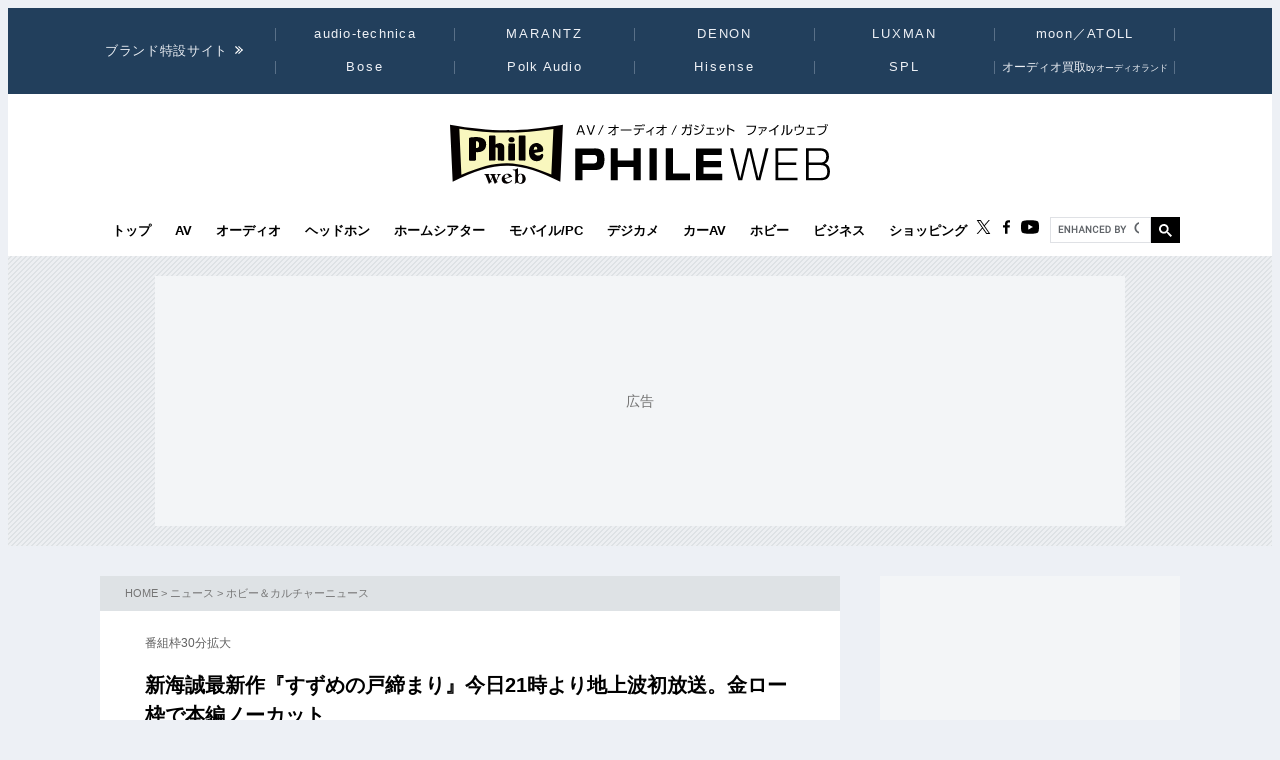

--- FILE ---
content_type: text/css
request_url: https://www.phileweb.com/assets/css/style_news.css
body_size: 9213
content:
.article{background:#FFF}.article .topicPath{margin:0;padding:10px 25px;background:#DEE2E5;color:#757575;font-size:11px}.article .topicPath a{color:#757575;text-decoration:none}.article #submidashi{color:#606060;font-size:12px;margin-bottom:15px}.article #submidashi .icon_pr{font-size:12px;padding:1px 22px;min-width:80px;margin-right:15px;border:1px solid #d9d9d9;text-align:center;color:#757575}.article #mainBlock{padding:15px 45px}.article #mainBlock h1{font-size:20px;margin-bottom:20px;line-height:1.5}.article #mainBlock>h2{margin-top:0}.article #mainBlock #entryUtility{border-top:1px solid #DEE2E5;border-bottom:1px solid #DEE2E5;font-size:12px;color:#656565;display:flex;flex-wrap:wrap;align-items:center;justify-content:space-between}.article #mainBlock #entryUtility #writer{width:390px;font-weight:bold}.article #mainBlock #entryUtility #date{width:120px;text-align:left}.article #mainBlock #entryUtility .sns{width:120px}.sns{margin:10px 0;display:inline-block}.sns ul{width:100%;margin:0;clear:both}.sns ul li{width:33%;float:left;text-align:center;transition:filter 0.5s ease}.sns ul li img{padding:0;vertical-align:middle}.sns ul li#tw img{height:30px}.sns ul li#fb img{height:30px}.sns ul li#line img{height:30px}.sns ul li a{display:block}.sns ul li:hover{filter:brightness(1.1)}div#content img{border:none;max-width:100%;height:auto}div.categoryHead{margin-bottom:8px}a.news_backnumber{clear:both;margin:0;display:block;padding:30px 0}div#mainBlock{margin-bottom:20px;line-height:150%;font-size:13px}body.gadget div#mainBlock figcaption{display:inline-block;color:#444;font-size:9pt;margin:0;padding:10px;box-sizing:border-box;text-align:left;width:100%;line-height:1.4em}body.gadget div#mainBlock p{margin:1.5em 0}body.gadget div#mainBlock .wp-block-image ~ br,body.gadget div#mainBlock p ~ br{display:none}div#mainBlock .wp-block-embed__wrapper iframe{max-width:100%}div#mainBlock .p--source_list,div#mainBlock .p--via_list{margin:0}div#mainBlock .p--source_list br,div#mainBlock .p--via_list br{display:none}div#mainBlock .p--source_list+br,div#mainBlock .p--via_list+br{display:none}div#mainBlock .p_gadget--link{margin:2em 0 40px;background-size:100px;width:100%}div#mainBlock .p_gadget--link.article_head{margin:-1em 0 1em;text-align:right}div#mainBlock .p_gadget--link.article_head a{width:100px;overflow:hidden;text-indent:100%;white-space:nowrap}div#mainBlock .p_gadget--link a{padding-left:110px;background-image:url("data:image/svg+xml;charset=utf8,%3Csvg%20id%3D%22%E3%82%B0%E3%83%AB%E3%83%BC%E3%83%97_66%22%20data-name%3D%22%E3%82%B0%E3%83%AB%E3%83%BC%E3%83%97%2066%22%20xmlns%3D%22http%3A%2F%2Fwww.w3.org%2F2000%2Fsvg%22%20width%3D%22539.275%22%20height%3D%22116.173%22%20viewBox%3D%220%200%20539.275%20116.173%22%3E%20%3Cdefs%3E%20%3CclipPath%20id%3D%22clip-path%22%3E%20%3Crect%20id%3D%22%E9%95%B7%E6%96%B9%E5%BD%A2_5%22%20data-name%3D%22%E9%95%B7%E6%96%B9%E5%BD%A2%205%22%20width%3D%22539.275%22%20height%3D%22116.173%22%20transform%3D%22translate(0%200)%22%20fill%3D%22none%22%3E%3C%2Frect%3E%20%3C%2FclipPath%3E%20%3C%2Fdefs%3E%20%3Cg%20id%3D%22%E3%82%B0%E3%83%AB%E3%83%BC%E3%83%97_65%22%20data-name%3D%22%E3%82%B0%E3%83%AB%E3%83%BC%E3%83%97%2065%22%20clip-path%3D%22url(%23clip-path)%22%3E%20%3Cpath%20id%3D%22%E3%83%91%E3%82%B9_23%22%20data-name%3D%22%E3%83%91%E3%82%B9%2023%22%20d%3D%22M126.375%2C52.759a12.469%2C12.469%2C0%2C0%2C1%2C1.89-6.84%2C15.907%2C15.907%2C0%2C0%2C1%2C5.04-4.95%2C24.32%2C24.32%2C0%2C0%2C1%2C6.867-2.88%2C30.822%2C30.822%2C0%2C0%2C1%2C15.5%2C0%2C26.264%2C26.264%2C0%2C0%2C1%2C6.993%2C2.88%2C16.39%2C16.39%2C0%2C0%2C1%2C4.914%2C4.95%2C12.469%2C12.469%2C0%2C0%2C1%2C1.89%2C6.84V56H156.615v-3.24a5.339%2C5.339%2C0%2C0%2C0-2.583-4.9%2C12.65%2C12.65%2C0%2C0%2C0-12.222%2C0%2C5.335%2C5.335%2C0%2C0%2C0-2.583%2C4.9V86.6a5.331%2C5.331%2C0%2C0%2C0%2C2.583%2C4.9%2C12.643%2C12.643%2C0%2C0%2C0%2C12.222%2C0%2C5.335%2C5.335%2C0%2C0%2C0%2C2.583-4.9V72.539H146.409v-8.1h23.058V86.6a12.352%2C12.352%2C0%2C0%2C1-1.89%2C6.931%2C15.814%2C15.814%2C0%2C0%2C1-4.914%2C4.769%2C24.54%2C24.54%2C0%2C0%2C1-6.993%2C2.97%2C30.822%2C30.822%2C0%2C0%2C1-15.5%2C0A22.791%2C22.791%2C0%2C0%2C1%2C133.3%2C98.3a15.381%2C15.381%2C0%2C0%2C1-5.04-4.769%2C12.352%2C12.352%2C0%2C0%2C1-1.89-6.931Z%22%20fill%3D%22%231a1311%22%3E%3C%2Fpath%3E%20%3Cpath%20id%3D%22%E3%83%91%E3%82%B9_24%22%20data-name%3D%22%E3%83%91%E3%82%B9%2024%22%20d%3D%22M200.417%2C98.871V94.606H200.2a18.5%2C18.5%2C0%2C0%2C1-4.422%2C3.527%2C13.185%2C13.185%2C0%2C0%2C1-6.277%2C1.23%2C18.287%2C18.287%2C0%2C0%2C1-3.986-.451%2C11.5%2C11.5%2C0%2C0%2C1-3.876-1.682%2C8.373%2C8.373%2C0%2C0%2C1-3-3.32%2C12.013%2C12.013%2C0%2C0%2C1-1.146-5.617%2C22.544%2C22.544%2C0%2C0%2C1%2C.764-6.192%2C9.139%2C9.139%2C0%2C0%2C1%2C2.839-4.468%2C12.759%2C12.759%2C0%2C0%2C1%2C5.35-2.583%2C35.786%2C35.786%2C0%2C0%2C1%2C8.626-.862h1.2a8.356%2C8.356%2C0%2C0%2C1%2C1.2.082%2C8.778%2C8.778%2C0%2C0%2C0%2C1.31.082c.509%2C0%2C1.055.029%2C1.638.082V70.089a5.219%2C5.219%2C0%2C0%2C0-1.2-3.527q-1.2-1.392-4.368-1.393a7.694%2C7.694%2C0%2C0%2C0-3.985%2C1.065c-1.2.712-1.984%2C2.751-2.347%2C4.116H177.707c.289-3.716%2C1.965-7.723%2C5.022-10.019a16.974%2C16.974%2C0%2C0%2C1%2C5.241-2.583%2C23.312%2C23.312%2C0%2C0%2C1%2C6.878-.943%2C25.234%2C25.234%2C0%2C0%2C1%2C6.551.82%2C16.433%2C16.433%2C0%2C0%2C1%2C5.351%2C2.46%2C12.3%2C12.3%2C0%2C0%2C1%2C3.494%2C4.1%2C12.048%2C12.048%2C0%2C0%2C1%2C1.31%2C5.741V98.871Zm0-17.876a24.172%2C24.172%2C0%2C0%2C0-3.057-.246%2C13.788%2C13.788%2C0%2C0%2C0-6.169%2C1.27%2C4.7%2C4.7%2C0%2C0%2C0-2.566%2C4.634%2C5.113%2C5.113%2C0%2C0%2C0%2C1.528%2C3.854%2C5.876%2C5.876%2C0%2C0%2C0%2C4.259%2C1.475%2C6.472%2C6.472%2C0%2C0%2C0%2C4.422-1.393%2C4.971%2C4.971%2C0%2C0%2C0%2C1.583-3.936Z%22%20fill%3D%22%231a1311%22%3E%3C%2Fpath%3E%20%3Cpath%20id%3D%22%E3%83%91%E3%82%B9_25%22%20data-name%3D%22%E3%83%91%E3%82%B9%2025%22%20d%3D%22M241.907%2C98.871V95.1q-1.094.9-2.075%2C1.681a11.386%2C11.386%2C0%2C0%2C1-2.183%2C1.353%2C12.232%2C12.232%2C0%2C0%2C1-2.73.9%2C17.418%2C17.418%2C0%2C0%2C1-3.6.328q-6.988%2C0-9.718-3.936a9.239%2C9.239%2C0%2C0%2C1-1.419-3.444%2C27.4%2C27.4%2C0%2C0%2C1-.437-5.494V70.663a48.165%2C48.165%2C0%2C0%2C1%2C.328-6.642q.654-4.1%2C5.131-6.15a14.108%2C14.108%2C0%2C0%2C1%2C6.224-1.066%2C14.619%2C14.619%2C0%2C0%2C1%2C5.841%2C1.107%2C12.68%2C12.68%2C0%2C0%2C1%2C4.423%2C3.158h.218V40.487l11.137-2V98.871Zm-11.028-13.53a6.156%2C6.156%2C0%2C0%2C0%2C1.31%2C4.1A5.123%2C5.123%2C0%2C0%2C0%2C236.338%2C91a5.664%2C5.664%2C0%2C0%2C0%2C4.04-1.435%2C4.881%2C4.881%2C0%2C0%2C0%2C1.529-3.731V69.679a3.979%2C3.979%2C0%2C0%2C0-1.584-3.239%2C6.164%2C6.164%2C0%2C0%2C0-3.985-1.271q-3.168%2C0-4.313%2C1.476a5.455%2C5.455%2C0%2C0%2C0-1.146%2C3.444Z%22%20fill%3D%22%231a1311%22%3E%3C%2Fpath%3E%20%3Cpath%20id%3D%22%E3%83%91%E3%82%B9_26%22%20data-name%3D%22%E3%83%91%E3%82%B9%2026%22%20d%3D%22M272.7%2C103.709a4.185%2C4.185%2C0%2C0%2C0%2C1.583%2C2.788%2C6.3%2C6.3%2C0%2C0%2C0%2C4.313%2C1.311%2C5.219%2C5.219%2C0%2C0%2C0%2C3.931-1.27%2C4.532%2C4.532%2C0%2C0%2C0%2C1.2-3.239V95.1h-.217a12.7%2C12.7%2C0%2C0%2C1-4.422%2C3.157%2C14.926%2C14.926%2C0%2C0%2C1-5.951%2C1.107q-6.99%2C0-9.717-3.936A9.222%2C9.222%2C0%2C0%2C1%2C262%2C91.982a27.387%2C27.387%2C0%2C0%2C1-.437-5.493V70.663a48.551%2C48.551%2C0%2C0%2C1%2C.327-6.643q.656-4.1%2C5.132-6.149a14.1%2C14.1%2C0%2C0%2C1%2C6.224-1.066%2C16.634%2C16.634%2C0%2C0%2C1%2C3.549.328%2C12.5%2C12.5%2C0%2C0%2C1%2C2.675.9%2C11.517%2C11.517%2C0%2C0%2C1%2C2.183%2C1.353q.982.78%2C2.074%2C1.681V57.3l11.138-2v48.658a10.917%2C10.917%2C0%2C0%2C1-.929%2C4.305%2C10.372%2C10.372%2C0%2C0%2C1-3%2C3.895%2C15.882%2C15.882%2C0%2C0%2C1-5.241%2C2.91%2C22.868%2C22.868%2C0%2C0%2C1-7.534%2C1.108%2C23.814%2C23.814%2C0%2C0%2C1-5.24-.615%2C15.508%2C15.508%2C0%2C0%2C1-5.023-2.091%2C13.189%2C13.189%2C0%2C0%2C1-4.094-3.731%2C13.484%2C13.484%2C0%2C0%2C1-2.239-6.027Zm0-17.63a5.45%2C5.45%2C0%2C0%2C0%2C1.146%2C3.443Q274.989%2C91%2C278.155%2C91a6.154%2C6.154%2C0%2C0%2C0%2C3.985-1.272%2C3.973%2C3.973%2C0%2C0%2C0%2C1.583-3.238V70.335A4.887%2C4.887%2C0%2C0%2C0%2C282.2%2C66.6a5.672%2C5.672%2C0%2C0%2C0-4.04-1.434%2C5.126%2C5.126%2C0%2C0%2C0-4.148%2C1.557%2C6.161%2C6.161%2C0%2C0%2C0-1.311%2C4.1Z%22%20fill%3D%22%231a1311%22%3E%3C%2Fpath%3E%20%3Cpath%20id%3D%22%E3%83%91%E3%82%B9_27%22%20data-name%3D%22%E3%83%91%E3%82%B9%2027%22%20d%3D%22M335.587%2C81.242H313.531V86.9a3.519%2C3.519%2C0%2C0%2C0%2C1.474%2C3.034A6.664%2C6.664%2C0%2C0%2C0%2C318.99%2C91q3.165%2C0%2C4.2-1.394a6.351%2C6.351%2C0%2C0%2C0%2C1.255-2.788h11.138a10.553%2C10.553%2C0%2C0%2C1-4.478%2C8.856%2C16.563%2C16.563%2C0%2C0%2C1-5.24%2C2.706%2C22.406%2C22.406%2C0%2C0%2C1-6.879.985%2C21.648%2C21.648%2C0%2C0%2C1-8.9-1.641%2C13.644%2C13.644%2C0%2C0%2C1-5.624-4.346%2C9.495%2C9.495%2C0%2C0%2C1-1.637-3.772%2C23.253%2C23.253%2C0%2C0%2C1-.437-4.674V71.238a23.277%2C23.277%2C0%2C0%2C1%2C.437-4.675%2C9.519%2C9.519%2C0%2C0%2C1%2C1.637-3.772%2C13.651%2C13.651%2C0%2C0%2C1%2C5.624-4.345%2C21.664%2C21.664%2C0%2C0%2C1%2C8.9-1.641%2C22.943%2C22.943%2C0%2C0%2C1%2C6.934.984%2C16.518%2C16.518%2C0%2C0%2C1%2C5.294%2C2.706%2C11.629%2C11.629%2C0%2C0%2C1%2C4.369%2C9.266Zm-22.056-6.561h10.918V69.925a4.311%2C4.311%2C0%2C0%2C0-1.474-3.567%2C7.272%2C7.272%2C0%2C0%2C0-7.97%2C0%2C4.311%2C4.311%2C0%2C0%2C0-1.474%2C3.567Z%22%20fill%3D%22%231a1311%22%3E%3C%2Fpath%3E%20%3Cpath%20id%3D%22%E3%83%91%E3%82%B9_28%22%20data-name%3D%22%E3%83%91%E3%82%B9%2028%22%20d%3D%22M344.321%2C57.3V44.669l11.137-2V57.3h12.879v6.56H355.458V86.9a5.538%2C5.538%2C0%2C0%2C0%2C.382%2C2.3%2C2.5%2C2.5%2C0%2C0%2C0%2C1.255%2C1.23%2C5.881%2C5.881%2C0%2C0%2C0%2C2.129.492c.836.055%2C3.873.082%2C5.113.082l-2%2C7.872h-4.586a19.436%2C19.436%2C0%2C0%2C1-6.388-.9%2C11.786%2C11.786%2C0%2C0%2C1-4.094-2.3%2C8.56%2C8.56%2C0%2C0%2C1-2.238-3.157%2C9.054%2C9.054%2C0%2C0%2C1-.71-3.4V63.857h-5.568V57.3Z%22%20fill%3D%22%231a1311%22%3E%3C%2Fpath%3E%20%3Cpath%20id%3D%22%E3%83%91%E3%82%B9_29%22%20data-name%3D%22%E3%83%91%E3%82%B9%2029%22%20d%3D%22M384.717%2C52.759a12.469%2C12.469%2C0%2C0%2C1%2C1.89-6.84%2C15.9%2C15.9%2C0%2C0%2C1%2C5.04-4.95%2C24.307%2C24.307%2C0%2C0%2C1%2C6.867-2.88%2C30.822%2C30.822%2C0%2C0%2C1%2C15.5%2C0%2C26.265%2C26.265%2C0%2C0%2C1%2C6.993%2C2.88%2C16.391%2C16.391%2C0%2C0%2C1%2C4.914%2C4.95%2C12.469%2C12.469%2C0%2C0%2C1%2C1.89%2C6.84V56H414.957v-3.24a5.339%2C5.339%2C0%2C0%2C0-2.583-4.9%2C12.65%2C12.65%2C0%2C0%2C0-12.222%2C0%2C5.335%2C5.335%2C0%2C0%2C0-2.583%2C4.9V86.6a5.331%2C5.331%2C0%2C0%2C0%2C2.583%2C4.9%2C12.643%2C12.643%2C0%2C0%2C0%2C12.222%2C0%2C5.335%2C5.335%2C0%2C0%2C0%2C2.583-4.9V72.539H404.751v-8.1h23.058V86.6a12.352%2C12.352%2C0%2C0%2C1-1.89%2C6.931%2C15.815%2C15.815%2C0%2C0%2C1-4.914%2C4.769%2C24.54%2C24.54%2C0%2C0%2C1-6.993%2C2.97%2C30.822%2C30.822%2C0%2C0%2C1-15.5%2C0%2C22.78%2C22.78%2C0%2C0%2C1-6.867-2.97%2C15.371%2C15.371%2C0%2C0%2C1-5.04-4.769%2C12.352%2C12.352%2C0%2C0%2C1-1.89-6.931Z%22%20fill%3D%22%231a1311%22%3E%3C%2Fpath%3E%20%3Cpath%20id%3D%22%E3%83%91%E3%82%B9_30%22%20data-name%3D%22%E3%83%91%E3%82%B9%2030%22%20d%3D%22M458.759%2C98.871V94.606h-.218a18.533%2C18.533%2C0%2C0%2C1-4.422%2C3.527%2C13.192%2C13.192%2C0%2C0%2C1-6.278%2C1.23%2C18.271%2C18.271%2C0%2C0%2C1-3.985-.451%2C11.483%2C11.483%2C0%2C0%2C1-3.876-1.682%2C8.366%2C8.366%2C0%2C0%2C1-3-3.32%2C12%2C12%2C0%2C0%2C1-1.147-5.617A22.5%2C22.5%2C0%2C0%2C1%2C436.6%2C82.1a9.125%2C9.125%2C0%2C0%2C1%2C2.839-4.468%2C12.755%2C12.755%2C0%2C0%2C1%2C5.349-2.583%2C35.791%2C35.791%2C0%2C0%2C1%2C8.626-.862h1.2a8.377%2C8.377%2C0%2C0%2C1%2C1.2.082%2C8.773%2C8.773%2C0%2C0%2C0%2C1.309.082c.509%2C0%2C1.055.029%2C1.638.082V70.089a5.214%2C5.214%2C0%2C0%2C0-1.2-3.527q-1.2-1.392-4.367-1.393a7.7%2C7.7%2C0%2C0%2C0-3.986%2C1.065c-1.2.712-1.983%2C2.751-2.346%2C4.116h-10.81c.29-3.716%2C1.965-7.723%2C5.023-10.019a16.979%2C16.979%2C0%2C0%2C1%2C5.24-2.583%2C23.314%2C23.314%2C0%2C0%2C1%2C6.879-.943%2C25.239%2C25.239%2C0%2C0%2C1%2C6.551.82%2C16.427%2C16.427%2C0%2C0%2C1%2C5.35%2C2.46%2C12.3%2C12.3%2C0%2C0%2C1%2C3.494%2C4.1%2C12.048%2C12.048%2C0%2C0%2C1%2C1.311%2C5.741V98.871Zm0-17.876a24.158%2C24.158%2C0%2C0%2C0-3.057-.246%2C13.788%2C13.788%2C0%2C0%2C0-6.169%2C1.27%2C4.7%2C4.7%2C0%2C0%2C0-2.566%2C4.634%2C5.113%2C5.113%2C0%2C0%2C0%2C1.529%2C3.854%2C5.875%2C5.875%2C0%2C0%2C0%2C4.258%2C1.475%2C6.472%2C6.472%2C0%2C0%2C0%2C4.422-1.393%2C4.968%2C4.968%2C0%2C0%2C0%2C1.583-3.936Z%22%20fill%3D%22%231a1311%22%3E%3C%2Fpath%3E%20%3Cpath%20id%3D%22%E3%83%91%E3%82%B9_31%22%20data-name%3D%22%E3%83%91%E3%82%B9%2031%22%20d%3D%22M479.395%2C57.3V44.669l11.137-2V57.3h12.879v6.56H490.532V86.9a5.538%2C5.538%2C0%2C0%2C0%2C.382%2C2.3%2C2.5%2C2.5%2C0%2C0%2C0%2C1.255%2C1.23%2C5.881%2C5.881%2C0%2C0%2C0%2C2.129.492c.836.055%2C3.873.082%2C5.113.082l-2%2C7.872h-4.586a19.436%2C19.436%2C0%2C0%2C1-6.388-.9%2C11.786%2C11.786%2C0%2C0%2C1-4.094-2.3%2C8.56%2C8.56%2C0%2C0%2C1-2.238-3.157%2C9.054%2C9.054%2C0%2C0%2C1-.71-3.4V63.857h-5.568V57.3Z%22%20fill%3D%22%231a1311%22%3E%3C%2Fpath%3E%20%3Cpath%20id%3D%22%E3%83%91%E3%82%B9_32%22%20data-name%3D%22%E3%83%91%E3%82%B9%2032%22%20d%3D%22M539.275%2C81.242H517.219V86.9a3.519%2C3.519%2C0%2C0%2C0%2C1.474%2C3.034A6.664%2C6.664%2C0%2C0%2C0%2C522.678%2C91q3.165%2C0%2C4.2-1.394a6.352%2C6.352%2C0%2C0%2C0%2C1.255-2.788h11.138a10.553%2C10.553%2C0%2C0%2C1-4.478%2C8.856%2C16.563%2C16.563%2C0%2C0%2C1-5.24%2C2.706%2C22.406%2C22.406%2C0%2C0%2C1-6.879.985%2C21.647%2C21.647%2C0%2C0%2C1-8.9-1.641%2C13.644%2C13.644%2C0%2C0%2C1-5.624-4.346%2C9.494%2C9.494%2C0%2C0%2C1-1.637-3.772%2C23.251%2C23.251%2C0%2C0%2C1-.437-4.674V71.238a23.275%2C23.275%2C0%2C0%2C1%2C.437-4.675%2C9.519%2C9.519%2C0%2C0%2C1%2C1.637-3.772%2C13.651%2C13.651%2C0%2C0%2C1%2C5.624-4.345%2C21.664%2C21.664%2C0%2C0%2C1%2C8.9-1.641%2C22.943%2C22.943%2C0%2C0%2C1%2C6.934.984%2C16.518%2C16.518%2C0%2C0%2C1%2C5.294%2C2.706%2C11.629%2C11.629%2C0%2C0%2C1%2C4.369%2C9.266Zm-22.056-6.561h10.918V69.925a4.311%2C4.311%2C0%2C0%2C0-1.474-3.567%2C7.273%2C7.273%2C0%2C0%2C0-7.97%2C0%2C4.311%2C4.311%2C0%2C0%2C0-1.474%2C3.567Z%22%20fill%3D%22%231a1311%22%3E%3C%2Fpath%3E%20%3Cpath%20id%3D%22%E3%83%91%E3%82%B9_33%22%20data-name%3D%22%E3%83%91%E3%82%B9%2033%22%20d%3D%22M102.041%2C109.719H0V39.513L51.455%2C0%2C61.2%2C12.689%2C16%2C47.4V93.719H86.041V51.709l-31.645%2C6-2.98-15.72%2C50.625-9.6Z%22%20fill%3D%22%23f38200%22%3E%3C%2Fpath%3E%20%3C%2Fg%3E%3C%2Fsvg%3E");background-repeat:no-repeat;background-size:100px auto;height:24px;display:inline-block}div#mainBlock #fourm_video_pc{background-color:#f5f4f4;min-height:230px}div#mainBlock div.newsbody{margin:20px 0 0;clear:both;font-size:16px;line-height:1.76em}div#mainBlock div.newsbody a{color:#0E5591;text-decoration:none}div#mainBlock div.newsbody a:hover,div#mainBlock div.newsbody a:active{text-decoration:underline}div#mainBlock div.newsbody h2{font-size:18px;background-color:#000;color:#FFF;padding:.5em 1em .4em;margin-bottom:1em}div#mainBlock div.newsbody h2+br{display:none}div#mainBlock div.newsbody h3{padding-bottom:.3em;font-size:17px;border-bottom:1px solid #000;margin-bottom:1em}div#mainBlock div.newsbody h3+br{display:none}div#mainBlock div.newsbody h4,div#mainBlock div.newsbody h5,div#mainBlock div.newsbody h6{padding-bottom:.3em;font-size:16px}div#mainBlock div.newsbody h4+br,div#mainBlock div.newsbody h5+br,div#mainBlock div.newsbody h6+br{display:none}div#mainBlock div.newsbody ol{padding-left:1.25em}div#mainBlock div.newsbody ul{padding-left:1.25em;list-style-type:disc}div#mainBlock div.newsbody table th,div#mainBlock div.newsbody table td{padding:5px;border:1px #DDD solid;margin-bottom:1em}div#mainBlock div.newsbody table tr:first-child{background-color:#EEE}div#mainBlock div.newsbody figcaption{font-size:13px;margin-top:.6em;color:#444;line-height:1.3}div#mainBlock div.newsbody div.img_line{display:table;width:auto;margin:1em auto}div#mainBlock div.newsbody div.img_wrap{display:table-cell;padding:0}div#mainBlock div.newsbody div.img_wrap:nth-child(odd){padding-right:5px}div#mainBlock div.newsbody div.img_wrap:nth-child(even){padding-left:5px}div#mainBlock div.newsbody div.img_wrap a{display:inline-block;margin:0 auto;overflow:hidden;outline:1px solid #6390b5;position:relative}div#mainBlock div.newsbody div.img_wrap a:hover{outline:2px solid #0E5591}div#mainBlock div.newsbody div.img_wrap a:hover:after{content:"";display:block;position:absolute;bottom:10px;right:10px;background:url("../img/icon_expand.svg");width:20px;height:20px}div#mainBlock div.newsbody div.img_wrap a:hover img{transform:scale(1.04, 1.04)}div#mainBlock div.newsbody div.img_wrap a+br{display:none}div#mainBlock div.newsbody div.img_wrap a:nth-child(2){margin-left:10px}div#mainBlock div.newsbody div.img_wrap a img{vertical-align:baseline;transition:.5s all}div#mainBlock div.newsbody div.img_line.img_big .img_wrap{width:100% !important;padding:0 10px;text-align:center}div#mainBlock div.newsbody div.img_line.img_big .img_wrap a{outline:none}div#mainBlock div.newsbody div.img_line.img_big .img_wrap img{width:100%;border:none}div#mainBlock div.img_right{float:right}div#mainBlock div.img_left{float:left}div#mainBlock div.img_center{margin:auto;text-align:center}div#mainBlock div.img_center span.img_caption{display:inline-block;color:#444;font-size:9pt;margin:0;padding:10px 5px;box-sizing:border-box;text-align:left;width:100%;line-height:1.4em}div#mainBlock span.img_caption{display:inline-block;color:#000066;font-size:9pt;margin:0;padding:10px;box-sizing:border-box;text-align:left;width:100%;line-height:1.4em}div#mainBlock .video-container{text-align:center}div.newsTaglist{display:flex;margin:0 0 10px}div.newsTaglist .tagRline{padding:0;margin:0;display:inline-block;width:90px}div.newsTaglist #tagList{padding:0;width:600px}div.newsTaglist #tagList li{float:left;margin:0 12px 0 0;margin-bottom:15px}div.newsTaglist #tagList li a{background:#000;color:#FFF;padding:5px 15px;border-radius:20px;text-decoration:none}div.newsTaglist #tagList li a:hover{background:#0E5591}div#linksBlock{clear:both;background-color:#F0F4F8;padding-bottom:10px;margin-bottom:40px;font-size:13px;padding:25px 25px 10px}div#linksBlock h3{margin:0 0 15px;font-size:15px}div#linksBlock ul{margin:0;padding:0}div#linksBlock ul li{margin:0;padding:0 0 12px 0;font-size:15px}div#linksBlock ul li a{color:#0E5591}div#productInfo{margin:40px auto;text-align:center;font-size:13px}div#productInfo span#productBt{margin:0 0 20px}div#productInfo span#productBt a{display:block;padding:10px;overflow:hidden;width:100%;border:1px solid #0E5591}div#productInfo span#productBt a:hover,div#productInfo span#productBt a:active{background:#0E5591;color:#FFF}div#productInfo div.productBox{margin:15px 0 10px;padding-top:10px;border-top:2px solid #666}div#productInfo div.productBox .leftBox{float:left;width:350px}div#productInfo div.productBox ul.productList li{text-align:left;margin:0 0 10px;padding:0 0 10px;border-bottom:1px dotted #444;clear:both}div#productInfo div.productBox ul.productList li span.subject{color:#051831;font-weight:bold;float:left;display:block;width:70px}div#productInfo div.productBox ul.productList li span.productListText{display:block;padding:0 0 0 90px}div#productInfo div.productBox ul.productLinks{margin:0 25px;padding:0}div#productInfo div.productBox ul.productLinks li{text-align:left;list-style:square outside none;margin:0;padding:0}div#productInfo div.productBox ul.productLinks li a{color:#003366}div#productInfo div.productBox .rightBox{float:right;width:320px}div#productInfo div.productBox .rightBox div.specBox{text-align:left;line-height:1.8;background-color:#F4F4F4;padding:10px}div#mainBlock div.img{margin:10px 0px}div#mainBlock div.img img{max-width:100%;height:auto}div#mainBlock a.back_from_img{background-image:url(/image/news/back-from-img.gif);width:100px;height:20px;display:block;text-indent:-1000px;margin:10px 0 0 0}div#thumbBlock h3{background-image:url(/image/top/h4_mark.gif);background-repeat:no-repeat;border-bottom:3px solid gray;text-indent:20px;height:20px;margin-bottom:0;font-size:11pt;color:#555555}div#thumbBlock ul{margin:0 0 10px 0;padding:0;width:643px}div#thumbBlock ul li{margin:5px 0px 10px 0px;padding:0 3px 10px 0;list-style-type:none;overflow:hidden}div#thumbBlock ul li img{width:100px;height:auto;padding:0 0 10px 0}div#bookmark_tool ul{margin:0}div#bookmark_tool ul li{text-align:right;font-size:87%;list-style-type:none}div#bookmark_tool img{margin:0 2px;border:none !important}table#topic_head{background-image:url(/image/news/topic/titlebg.gif);height:105px;width:100%;margin-bottom:8px}table#topic_head td{padding:5px}table#topic_head td.img{width:100px}table#topic_head h1{margin:0}table#topic_head ul{margin:0;padding:0;list-style:none}table#topic_head li{margin:0;padding:0;list-style:none;font-size:10pt}div#topic_desc{padding:5px;font-size:11pt;margin-bottom:5px}ul#topicNewsList li{display:block;margin:0 0 12px;padding:10px;border-bottom:1px dotted gray}ul#topicNewsList li img{float:left;margin-right:10px}ul#topicNewsList li .mini_gray{font-size:77%;color:#666}ul#topicNewsList li a{font-weight:bold}ul#topicNewsList li a:active,ul#topicNewsList li a:hover{color:#0000ff;text-decoration:underline}div#newsBacknumber{line-height:2em}div#newsBacknumber h3{background-color:#DDDDDD;border-top:2px solid #999999;font-size:100%;line-height:1.3em;margin:0 0 10px;padding:4px 10px}div#newsBacknumber table{width:100%;margin:1em 0}div#newsBacknumber table tr td{vertical-align:top;border-right:1px solid gray;width:20%}div#newsBacknumber div.title{font-weight:bold;font-size:14px;margin-bottom:1em}div#newsBacknumber div.year{font-size:9pt;font-weight:bold;margin-top:1em}div#newsBacknumber div.month{margin-left:10px}div#newsBacknumber div.month a{font-size:10pt;color:black;text-decoration:none}div#newsBacknumber div.month a:active,div#newsBacknumber div.month a:hover{color:blue;text-decoration:underline}div#newsBacknumber div.date{margin-top:1em;font-weight:bold}div#newsBacknumber a:link,div#newsBacknumber a:visited{font-size:84%;color:#000;text-decoration:none}div#newsBacknumber a:hover{font-size:84%;color:#0000ff;text-decoration:underline}ul#searchList{margin:0;padding:0}ul#searchList li{list-style:none;display:block;margin:20px 0px 0;padding:0;font-size:10pt;border-bottom:1px solid gray}ul#searchList li div.title a{font-size:11pt;font-weight:bold}ul#searchList li div.title span{color:#777;font-size:9pt}ul#searchList li div.contents{margin:15px 0;clear:both;color:#444;font-size:8pt}ul#searchList li a{color:#0000ff}ul#searchList li div.title a{color:#000}ul#searchList li div.news01 a,ul#searchList li div.news03 a,ul#searchList li div.news07 a{background:transparent url(/image/top/category_icon02.gif) no-repeat scroll left center;padding-left:65px}ul#searchList li div.news08 a,ul#searchList li div.news09 a{background:transparent url(/image/top/category_review.gif) no-repeat scroll left bottom;padding-left:65px}ul#searchList li div.news10 a{background:transparent url(/image/top/category_interview.gif) no-repeat scroll left bottom;padding-left:65px}ul#searchList li div.news12 a,ul#searchList li div.news13 a{background:transparent url(/image/top/category_icon02.gif) no-repeat scroll left center;padding-left:65px}ul#searchList li a:active,ul#searchList li a:hover{color:#0000ff;text-decoration:underline}#pagenext{text-align:center;margin-bottom:30px;border:5px solid #0E5591;border-radius:4px}#pagenext a{display:block;padding:15px 45px 15px 20px;font-size:1.5em;line-height:1.6;color:#111;font-weight:bold;text-decoration:none;background:url("../img/allow-r_black.svg") 97% center no-repeat #cfeaff;background-size:14px 22px;transition:all 0.3s ease}#pagenext a:hover{background:url("../img/allow-r_black.svg") 98% center no-repeat #9cc7eb;background-size:14px 22px;opacity:1}#pagenext .text_pagenext{margin-right:25px;display:block;font-size:0.8em}#pagenext+.pageselect{margin:0 0 30px}.sns_under-article{margin:0 auto 30px;text-align:center}.sns_under-article>p{width:220px;font-size:16px;margin:0 auto 10px !important;text-align:center;font-weight:bold}.sns_under-article>p:before{content:"";display:inline-block;height:20px;padding-right:20px;border-left:2px solid #000;transform:rotate(-25deg)}.sns_under-article>p:after{content:"";display:inline-block;height:20px;padding-left:20px;border-right:2px solid #000;transform:rotate(25deg)}.sns_under-article .sns{width:140px}dl#categoryMenu{margin:10px 0;padding:0}dl#categoryMenu dt{margin:0;padding:0;border:1px solid #d2c4c4;background-color:#ffc8c8;background-image:url(/image/news/menu_title.gif);width:298px;height:26px;text-indent:-2000px}dl#categoryMenu dd{border-top:1px solid white;border-bottom:1px solid #d2c4c4;border-left:1px solid #d2c4c4;border-right:1px solid #d2c4c4;margin:0;padding:0}dl#categoryMenu dd a{display:block;background-color:#ffdcdc;color:#463c91;text-indent:30px;padding:5px 0;font-size:10pt;font-weight:bold;text-decoration:none}dl#categoryMenu dd a:hover{background-color:#ff5757;color:white}h4.thumbnail{border-bottom:3px black solid}ul#thumbnail li{display:inline}h3.relayHead{font-size:107%;padding:4px 10px;line-height:1.3em;margin:20px 0 10px 0}div#relayBlock{padding:0px 20px}div.outer_grid{width:180px;height:260px;margin:0px 10px;float:left}div.img_grid{width:180px;height:180px;display:table-cell;vertical-align:bottom}div.img_frame{background-color:rgba(0,0,0,0.1);padding:1px}div.img_grid img{max-width:178px;max-height:178px}div.img_grid a:hover img{opacity:0.7;filter:alpha(opacity=70);-ms-filter:"alpha(opacity=70)"}div.text_grid{width:170px;height:50px;padding:10px 5px 0;line-height:1.1;font-size:84%}#relatedArticles .relaytext{background:#FFF;margin-bottom:20px;font-size:15px}#relatedArticles .relaytext a{display:flex;align-items:center;color:#000;text-decoration:none}#relatedArticles .thumb{width:160px;display:block}#relatedArticles .thumb img{width:100%}#relatedArticles .title_article{width:580px;padding:0 20px}#relatedArticles .title_article .date{margin-top:1em;display:block;text-align:right;font-size:12px;color:#757575}#relatedArticles div.update{width:100%;margin-top:10px;text-align:left;color:gray}#relatedArticles div.news{margin:4px 0}.twitter-btn-wrap,.twitter-btn-wrap2{width:125px;display:inline-block;margin-top:4px 0}.twitter-btn-wrap .balloon,.twitter-btn-wrap2 .balloon{display:inline-block;position:relative;padding:0 3px;border:1px solid #bbb;border-radius:3px;background:#fff;color:#333;font:11px/18px "Helvetica Neue",Arial,sans-serif;text-decoration:none;white-space:nowrap;vertical-align:top;margin-left:5px}.twitter-btn-wrap .balloon:hover,.twitter-btn-wrap2 .balloon:hover{text-decoration:underline}.twitter-btn-wrap .balloon::before,.twitter-btn-wrap .balloon::after{content:"";display:block;position:absolute;top:50%;left:0;width:0;height:0;line-height:0;margin:-4px 0 0 -4px;border-style:solid solid solid none;border-width:4px 4px 4px 0}.twitter-btn-wrap2 .balloon::before,.twitter-btn-wrap2 .balloon::after{content:"";display:block;position:absolute;top:50%;left:0;width:0;height:0;line-height:0;margin:-4px 0 0 -4px;border-style:solid solid solid none;border-width:4px 4px 4px 0}.twitter-btn-wrap .balloon::before,.twitter-btn-wrap2 .balloon::before{border-color:transparent #aaa transparent #aaa;margin:-4px 0 0 -4px}.twitter-btn-wrap .balloon::after,.twitter-btn-wrap2 .balloon::after{border-color:transparent #fff;margin:-4px 0 0 -3px}#entryUtility2 .fb-like{margin-right:5px}.pocket-btn{display:inline-block;margin-top:1px;position:relative;top:2px}.titlePrtimes h2{padding:0 0 10px 5px;font-size:22px !important;margin:0}.notePrTimes{margin:1em 0 1.5em;padding:10px;line-height:1.1;font-size:15px;border:1px solid #000;text-align:center}.afi_link{display:block;background:#e54e4e;border-radius:2.5em;line-height:2.5em;font-size:1em;color:#fff;text-align:center;transition:background-color .25s;margin:1em auto;width:80%;text-shadow:rgba(0,0,0,0.2) 0px 1px 0}.afi_link+br{line-height:1em}div#mainBlock div.newsbody .afi_link a{color:#FFF;display:block;line-height:1.25;padding:.5em 1em}div#mainBlock div.newsbody .afi_link a:hover{opacity:1}.afi_link.amzn{background-color:#f90}.afi_link.amzn:hover{background-color:rgba(255,153,0,0.8)}.afi_link.rktn{background-color:#bf0000}.afi_link.rktn:hover{background-color:rgba(191,0,0,0.8)}.afi_link.yh{background-color:#780099}.afi_link.yh:hover{background-color:rgba(120,0,153,0.8)}.author .profile_wrapper{display:flex;align-items:center}.author .profile_wrapper .prf_photo_col{padding:0 10px 0;box-sizing:border-box}.author .profile_wrapper .prf_photo{display:block;position:relative;width:122px;height:122px;border-radius:100%;overflow:hidden;z-index:0;border:1px solid #DDD !important}.author .profile_wrapper .prf_photo img{width:100%;height:auto;border-radius:100%}.author .profile_wrapper .prf_content_col{padding:0 0 0 15px;font-size:14px;line-height:1.7}.author .profile_wrapper .prf_link{margin-bottom:0.5em}.author .profile_wrapper .prf_name{font-size:16px;font-weight:bold;margin-bottom:0.5em}.author .profile_wrapper .prf_link a{margin-right:10px}.author #relatedArticles{margin-bottom:10px}.author #relatedArticles .dateArticles{font-size:18px}.author #relatedArticles .article{margin-bottom:20px}.author #relatedArticles .article a{display:flex;flex-wrap:wrap;align-items:center;background:#FFF;color:#111;text-decoration:none}.author #relatedArticles .article a .thumb{width:241px;height:160px;box-sizing:border-box;border-right:1px solid #EDF0F5}.author #relatedArticles .article a .thumb img{width:100%;height:100%;object-fit:contain}.author #relatedArticles .article a .artileInfowrap{padding:0 20px;width:499px}.author #relatedArticles .article a .artileInfowrap .subTitle{color:#606060;font-size:12px;vertical-align:middle}.author #relatedArticles .article a .artileInfowrap h3,.author #relatedArticles .article a .artileInfowrap .articleTitle{font-weight:bold;font-size:16px;margin:10px 0 0}.author #relatedArticles .article a .artileInfowrap .postDate{color:#606060;font-size:12px;display:block;text-align:right}.mce-content-body{font-family:"Hiragino Sans", "Hiragino Kaku Gothic ProN","Yu Gothic", "Meiryo", sans-serif;background-color:#FFF;padding:0;width:100%}.mce-content-body page{display:block;text-align:center;margin-bottom:30px;border:5px solid #0E5591;border-radius:4px;padding:15px 45px 15px 20px;font-size:1.5em;line-height:1.6;color:#111;font-weight:bold;text-decoration:none;background:url(../img/allow-r_black.svg) 97% center no-repeat #cfeaff;background-size:14px 22px;transition:all 0.3s ease}.mce-content-body h2{font-size:18px;background-color:#000;color:#FFF;padding:.5em 1em .4em;margin-bottom:1em}.mce-content-body h2+br{display:none}.mce-content-body h3{padding-bottom:.3em;font-size:17px;border-bottom:1px solid #000;margin-bottom:1em}.mce-content-body h3+br{display:none}.mce-content-body figure,.mce-content-body img{max-width:100%;height:auto;margin:0}.mce-content-body .afi_link{margin-bottom:1em}.mce-content-body .afi_link a{color:#FFF;text-decoration:none}.mce-content-body .tnmc_card{display:flex;align-items:center;gap:15px;border:1px solid #DDDDDD;padding:15px;margin:1em 0}.mce-content-body .tnmc_card .tnmc_card-tmb{flex:1}.mce-content-body .tnmc_card .tnmc_card-tmb img{width:200px;max-width:100%;height:auto}.mce-content-body .tnmc_card .tnmc_card-txt{flex:2}.mce-content-body .tnmc_card .tnmc_card-txt h3{border-bottom:none !important;text-align:left;margin:.5em 0 0 !important;padding-bottom:0 !important;font-size:15px;line-height:1.4}.mce-content-body .tnmc_card .tnmc_card-txt p{font:.9em;margin:0 0 .5em;font-size:15px}.mce-content-body .tnmc_card .tnmc_card-txt .date{text-align:right;font-size:0.8em;color:#363636;font-size:14px}.mce-content-body .tnmc_card .tnmc_card-txt .btn_cta-s{display:inline-block;line-height:1.6;padding:5px 10px;margin:0 1em 0 0;background:#192ea3;color:#FFF !important;border-radius:3px;font-size:15px}.mce-content-body .tnmc_card .tnmc_card-txt .btn_cta-s.amzn{background:#f90}.mce-content-body .tnmc_card .tnmc_card-txt .btn_cta-s.rktn{background:#bf0000}.mce-content-body .tnmc_card .tnmc_card-txt .btn_cta-s.yhs{background:#780099}.mce-content-body .tnmc_card:focus-within{border-color:#ccc}.mce-content-body figure>img{margin:auto}.mce-content-body figure.center-block{text-align:center}.mce-content-body figure.center-block>figcaption{text-align:center}.mce-content-body figure>img+figcaption{display:block;clear:both}.mce-content-body .col2_img_1capt{margin:1em 0}.mce-content-body .col2_image{width:650px;display:flex;align-items:flex-start;gap:8px}.mce-content-body .col2_image .image{margin:0;width:50%}.mce-content-body .col2_img_2capt{margin:1em 0;width:50%}.mce-content-body figure figcaption,.mce-content-body .col2_img_1capt figcaption,.mce-content-body .col2_img_2capt figcaption{text-align:left;font-size:13px;color:#555}.mce-content-body .col2_img_1capt figcaption{margin:.4em 0}.mce-content-body .col2_image .images{display:flex;gap:10px;margin-bottom:10px}.mce-content-body .col2_img_2capt>img,.mce-content-body .col2_image>img{width:320px;max-width:320px;height:auto}.mce-content-body table{margin-bottom:1em}.mce-content-body table tr:first-child{background-color:#EEE}.mce-content-body#tinymce{width:88%;max-width:650px;margin:0 auto}.mce-content-body#tinymce .mceNonEditable{outline:dashed 3px #6caeec !important}
/*# sourceMappingURL=style_news.css.map */


--- FILE ---
content_type: application/javascript; charset=utf-8
request_url: https://fundingchoicesmessages.google.com/f/AGSKWxVtxwd8xijuEF38wB1y8rP55DJ1YedN-9eNWDzLNNepGgO5ZQlEennL4xoHag374phnfF2fuIXvTC0WbevtN4AekIOm-O4K-jyuUZ07-JrU57iku0Hm3mzsG1JOkDp8E442TYgXpiACJONuRfdrzz8wslbBrkdZNyYiKWwyHm-UclYoxIlk_8tUObJk/_/aduxads./adv.html/adsall._UIM-Ads_/468x80b.
body_size: -1283
content:
window['edc9e593-d77b-436e-b81b-513f003c0ca8'] = true;

--- FILE ---
content_type: image/svg+xml
request_url: https://www.phileweb.com/sp/images/common/header/icon-facebook.svg
body_size: 713
content:
<?xml version="1.0" encoding="utf-8"?>
<!DOCTYPE svg PUBLIC "-//W3C//DTD SVG 1.1//EN" "http://www.w3.org/Graphics/SVG/1.1/DTD/svg11.dtd">
<svg version="1.1" id="レイヤー_1" xmlns="http://www.w3.org/2000/svg" xmlns:xlink="http://www.w3.org/1999/xlink" x="0px"
	 y="0px" width="34px" height="34px" viewBox="0 0 34 34" enable-background="new 0 0 34 34" xml:space="preserve">
	<path fill="#537BBC" d="M17,34c9.389,0,17-7.609,17-17c0-9.389-7.611-17-17-17C7.611,0,0,7.611,0,17C0,26.391,7.612,34,17,34"/>
	<path fill="#FFFFFF" d="M11.905,13.014h2.091v-2.031c0-0.896,0.022-2.278,0.673-3.135c0.686-0.906,1.627-1.522,3.247-1.522
		c2.639,0,3.75,0.376,3.75,0.376L21.143,9.8c0,0-0.871-0.252-1.685-0.252s-1.542,0.291-1.542,1.104v2.361h3.336L21.02,16.04h-3.104
		v10.512h-3.92V16.04h-2.091V13.014z"/>
</svg>
